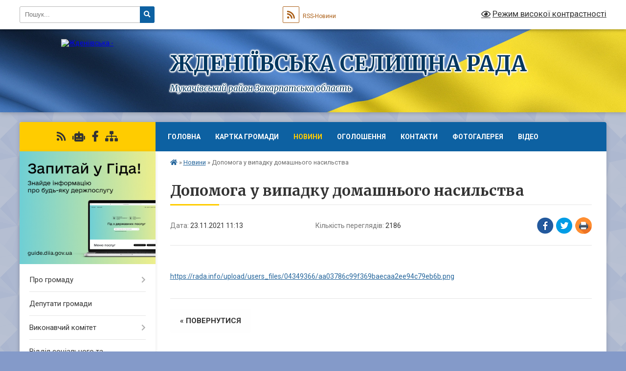

--- FILE ---
content_type: text/html; charset=UTF-8
request_url: https://zdeniivska-gromada.gov.ua/news/1637659156/
body_size: 11169
content:
<!DOCTYPE html>
<html lang="uk">
<head>
	<!--[if IE]><meta http-equiv="X-UA-Compatible" content="IE=edge"><![endif]-->
	<meta charset="utf-8">
	<meta name="viewport" content="width=device-width, initial-scale=1">
	<!--[if IE]><script>
		document.createElement('header');
		document.createElement('nav');
		document.createElement('main');
		document.createElement('section');
		document.createElement('article');
		document.createElement('aside');
		document.createElement('footer');
		document.createElement('figure');
		document.createElement('figcaption');
	</script><![endif]-->
	<title>Допомога у випадку домашнього насильства | Жденіївська селищна рада Мукачівський район Закарпатська область</title>
	<meta name="description" content=" . . https://rada.info/upload/users_files/04349366/aa03786c99f369baecaa2ee94c79eb6b.png">
	<meta name="keywords" content="Допомога, у, випадку, домашнього, насильства, |, Жденіївська, селищна, рада, Мукачівський, район, Закарпатська, область">

	
		<meta property="og:image" content="https://rada.info/upload/users_files/04349366/gerb/95509361.png">
	<meta property="og:image:width" content="105">
	<meta property="og:image:height" content="140">
			<meta property="og:title" content="Допомога у випадку домашнього насильства">
			<meta property="og:description" content="&amp;nbsp;">
			<meta property="og:type" content="article">
	<meta property="og:url" content="https://zdeniivska-gromada.gov.ua/news/1637659156/">
		
		<link rel="apple-touch-icon" sizes="57x57" href="https://gromada.org.ua/apple-icon-57x57.png">
	<link rel="apple-touch-icon" sizes="60x60" href="https://gromada.org.ua/apple-icon-60x60.png">
	<link rel="apple-touch-icon" sizes="72x72" href="https://gromada.org.ua/apple-icon-72x72.png">
	<link rel="apple-touch-icon" sizes="76x76" href="https://gromada.org.ua/apple-icon-76x76.png">
	<link rel="apple-touch-icon" sizes="114x114" href="https://gromada.org.ua/apple-icon-114x114.png">
	<link rel="apple-touch-icon" sizes="120x120" href="https://gromada.org.ua/apple-icon-120x120.png">
	<link rel="apple-touch-icon" sizes="144x144" href="https://gromada.org.ua/apple-icon-144x144.png">
	<link rel="apple-touch-icon" sizes="152x152" href="https://gromada.org.ua/apple-icon-152x152.png">
	<link rel="apple-touch-icon" sizes="180x180" href="https://gromada.org.ua/apple-icon-180x180.png">
	<link rel="icon" type="image/png" sizes="192x192"  href="https://gromada.org.ua/android-icon-192x192.png">
	<link rel="icon" type="image/png" sizes="32x32" href="https://gromada.org.ua/favicon-32x32.png">
	<link rel="icon" type="image/png" sizes="96x96" href="https://gromada.org.ua/favicon-96x96.png">
	<link rel="icon" type="image/png" sizes="16x16" href="https://gromada.org.ua/favicon-16x16.png">
	<link rel="manifest" href="https://gromada.org.ua/manifest.json">
	<meta name="msapplication-TileColor" content="#ffffff">
	<meta name="msapplication-TileImage" content="https://gromada.org.ua/ms-icon-144x144.png">
	<meta name="theme-color" content="#ffffff">
	
	
		<meta name="robots" content="">
	
	<link rel="preconnect" href="https://fonts.googleapis.com">
	<link rel="preconnect" href="https://fonts.gstatic.com" crossorigin>
	<link href="https://fonts.googleapis.com/css?family=Merriweather:400i,700|Roboto:400,400i,700,700i&amp;subset=cyrillic-ext" rel="stylesheet">

    <link rel="preload" href="https://cdnjs.cloudflare.com/ajax/libs/font-awesome/5.9.0/css/all.min.css" as="style">
	<link rel="stylesheet" href="https://cdnjs.cloudflare.com/ajax/libs/font-awesome/5.9.0/css/all.min.css" integrity="sha512-q3eWabyZPc1XTCmF+8/LuE1ozpg5xxn7iO89yfSOd5/oKvyqLngoNGsx8jq92Y8eXJ/IRxQbEC+FGSYxtk2oiw==" crossorigin="anonymous" referrerpolicy="no-referrer" />
	
	
    <link rel="preload" href="//gromada.org.ua/themes/ukraine/css/styles_vip.css?v=3.38" as="style">
	<link rel="stylesheet" href="//gromada.org.ua/themes/ukraine/css/styles_vip.css?v=3.38">
	
	<link rel="stylesheet" href="//gromada.org.ua/themes/ukraine/css/103473/theme_vip.css?v=1768624692">
	
		<!--[if lt IE 9]>
	<script src="https://oss.maxcdn.com/html5shiv/3.7.2/html5shiv.min.js"></script>
	<script src="https://oss.maxcdn.com/respond/1.4.2/respond.min.js"></script>
	<![endif]-->
	<!--[if gte IE 9]>
	<style type="text/css">
		.gradient { filter: none; }
	</style>
	<![endif]-->

</head>
<body class="">

	<a href="#top_menu" class="skip-link link" aria-label="Перейти до головного меню (Alt+1)" accesskey="1">Перейти до головного меню (Alt+1)</a>
	<a href="#left_menu" class="skip-link link" aria-label="Перейти до бічного меню (Alt+2)" accesskey="2">Перейти до бічного меню (Alt+2)</a>
    <a href="#main_content" class="skip-link link" aria-label="Перейти до головного вмісту (Alt+3)" accesskey="3">Перейти до текстового вмісту (Alt+3)</a>

	

		<div id="all_screen">

						<section class="search_menu">
				<div class="wrap">
					<div class="row">
						<div class="grid-25 fl">
							<form action="https://zdeniivska-gromada.gov.ua/search/" class="search">
								<input type="text" name="q" value="" placeholder="Пошук..." aria-label="Введіть пошукову фразу" required>
								<button type="submit" name="search" value="y" aria-label="Натисніть, щоб здійснити пошук"><i class="fa fa-search"></i></button>
							</form>
							<a id="alt_version_eye" href="#" title="Режим високої контрастності" onclick="return set_special('5e47ba19034f4eb106d80bdf014a0b1ff50744ba');"><i class="far fa-eye"></i></a>
						</div>
						<div class="grid-75">
							<div class="row">
								<div class="grid-25" style="padding-top: 13px;">
									<div id="google_translate_element"></div>
								</div>
								<div class="grid-25" style="padding-top: 13px;">
									<a href="https://gromada.org.ua/rss/103473/" class="rss" title="RSS-стрічка"><span><i class="fa fa-rss"></i></span> RSS-Новини</a>
								</div>
								<div class="grid-50 alt_version_block">

									<div class="alt_version">
										<a href="#" class="set_special_version" onclick="return set_special('5e47ba19034f4eb106d80bdf014a0b1ff50744ba');"><i class="far fa-eye"></i> Режим високої контрастності</a>
									</div>

								</div>
								<div class="clearfix"></div>
							</div>
						</div>
						<div class="clearfix"></div>
					</div>
				</div>
			</section>
			
			<header>
				<div class="wrap">
					<div class="row">

						<div class="grid-25 logo fl">
							<a href="https://zdeniivska-gromada.gov.ua/" id="logo">
								<img src="https://rada.info/upload/users_files/04349366/gerb/95509361.png" alt="Жденіївська - ">
							</a>
						</div>
						<div class="grid-75 title fr">
							<div class="slogan_1">Жденіївська селищна рада</div>
							<div class="slogan_2">Мукачівський район Закарпатська область</div>
						</div>
						<div class="clearfix"></div>

					</div>
					
										
				</div>
			</header>

			<div class="wrap">
				<section class="middle_block">

					<div class="row">
						<div class="grid-75 fr">
							<nav class="main_menu" id="top_menu">
								<ul>
																		<li class="">
										<a href="https://zdeniivska-gromada.gov.ua/main/">Головна</a>
																													</li>
																		<li class="">
										<a href="https://zdeniivska-gromada.gov.ua/structure/">Картка громади</a>
																													</li>
																		<li class="active">
										<a href="https://zdeniivska-gromada.gov.ua/news/">Новини</a>
																													</li>
																		<li class="">
										<a href="https://zdeniivska-gromada.gov.ua/ogoloshennya-21-23-20-01-12-2020/">Оголошення</a>
																													</li>
																		<li class="">
										<a href="https://zdeniivska-gromada.gov.ua/feedback/">Контакти</a>
																													</li>
																		<li class=" has-sub">
										<a href="https://zdeniivska-gromada.gov.ua/photo/">Фотогалерея</a>
																				<button onclick="return show_next_level(this);" aria-label="Показати підменю"></button>
																														<ul>
																						<li>
												<a href="https://zdeniivska-gromada.gov.ua/socialna-sfera-10-05-38-02-10-2024/">Соціальна сфера</a>
																																			</li>
																																</ul>
																			</li>
																		<li class="">
										<a href="https://zdeniivska-gromada.gov.ua/video-11-27-12-19-05-2023/">Відео</a>
																													</li>
																										</ul>

								<button class="menu-button" id="open-button" tabindex="-1"><i class="fas fa-bars"></i> Меню сайту</button>

							</nav>
							
							<div class="clearfix"></div>

														<section class="bread_crumbs">
								<div xmlns:v="http://rdf.data-vocabulary.org/#"><a href="https://zdeniivska-gromada.gov.ua/" title="Головна сторінка"><i class="fas fa-home"></i></a> &raquo; <a href="https://zdeniivska-gromada.gov.ua/news/" aria-current="page">Новини</a>  &raquo; <span>Допомога у випадку домашнього насильства</span></div>
							</section>
							
							<main id="main_content">

																											<h1>Допомога у випадку домашнього насильства</h1>


<div class="row">
	<div class="grid-30 one_news_date">
		Дата: <span>23.11.2021 11:13</span>
	</div>
	<div class="grid-30 one_news_count">
		Кількість переглядів: <span>2186</span>
	</div>
		<div class="grid-30 one_news_socials">
		<button class="social_share" data-type="fb" aria-label="Поширити у Фейсбук"><img src="//gromada.org.ua/themes/ukraine/img/share/fb.png" alt="Іконка Facebook"></button>
		<button class="social_share" data-type="tw" aria-label="Поширити в Tweitter"><img src="//gromada.org.ua/themes/ukraine/img/share/tw.png" alt="Іконка Twitter"></button>
		<button class="print_btn" onclick="window.print();" aria-label="Надрукувати статтю"><img src="//gromada.org.ua/themes/ukraine/img/share/print.png" alt="Значок принтера"></button>
	</div>
		<div class="clearfix"></div>
</div>

<hr>

<p>&nbsp;</p>

<p><a href="https://rada.info/upload/users_files/04349366/aa03786c99f369baecaa2ee94c79eb6b.png">https://rada.info/upload/users_files/04349366/aa03786c99f369baecaa2ee94c79eb6b.png</a></p>
<div class="clearfix"></div>

<hr>



<p><a href="https://zdeniivska-gromada.gov.ua/news/" class="btn btn-grey">&laquo; повернутися</a></p>																	
							</main>
						</div>
						<div class="grid-25 fl">

							<div class="project_name">
								<a href="https://gromada.org.ua/rss/103473/" rel="nofollow" target="_blank" title="RSS-стрічка новин сайту"><i class="fas fa-rss"></i></a>
																<a href="https://zdeniivska-gromada.gov.ua/feedback/#chat_bot" title="Наша громада в смартфоні"><i class="fas fa-robot"></i></a>
																																<a href="https://www.facebook.com/profile.php?id=100087247988049" rel="nofollow" target="_blank" title="Приєднуйтесь до нас у Facebook"><i class="fab fa-facebook-f"></i></a>																								<a href="https://zdeniivska-gromada.gov.ua/sitemap/" title="Мапа сайту"><i class="fas fa-sitemap"></i></a>
							</div>
														<aside class="left_sidebar">
							
																<div class="diia_guide">
									<a href="https://guide.diia.gov.ua/" rel="nofollow" target="_blank" title="Посилання на Гіда з державних послуг"><img src="https://gromada.org.ua/upload/diia_guide.jpg" alt="Гід державних послуг"></a>
								</div>
								
																<nav class="sidebar_menu" id="left_menu">
									<ul>
																				<li class=" has-sub">
											<a href="https://zdeniivska-gromada.gov.ua/pro-gromadu-21-27-05-01-12-2020/">Про громаду</a>
																						<button onclick="return show_next_level(this);" aria-label="Показати підменю"></button>
																																	<i class="fa fa-chevron-right"></i>
											<ul>
																								<li class="">
													<a href="https://zdeniivska-gromada.gov.ua/golova-gromadi-16-56-02-02-12-2020/">Голова</a>
																																						</li>
																								<li class="">
													<a href="https://zdeniivska-gromada.gov.ua/sekretar-06-58-31-09-12-2020/">Секретар</a>
																																						</li>
																								<li class="">
													<a href="https://zdeniivska-gromada.gov.ua/zastupnik-06-59-14-09-12-2020/">Заступник</a>
																																						</li>
																								<li class="">
													<a href="https://zdeniivska-gromada.gov.ua/aparat-06-59-41-09-12-2020/">Апарат</a>
																																						</li>
																								<li class=" has-sub">
													<a href="https://zdeniivska-gromada.gov.ua/pasport-gromadi-16-56-23-02-12-2020/">Паспорт громади</a>
																										<button onclick="return show_next_level(this);" aria-label="Показати підменю"></button>
																																							<i class="fa fa-chevron-right"></i>
													<ul>
																												<li><a href="https://zdeniivska-gromada.gov.ua/vidomosti-pro-zareestrovanih-osib-u-zhdeniivskij-teritorialnij-gromadi-zgidno-reestru-teritorialnoi-gromadi-14-39-20-22-01-2024/">Відомості про зареєстрованих осіб  у Жденіївській територіальній громаді згідно Реєстру територіальної громади</a></li>
																																									</ul>
																									</li>
																								<li class="">
													<a href="https://zdeniivska-gromada.gov.ua/istorichna-dovidka-16-56-34-02-12-2020/">Історична довідка</a>
																																						</li>
																																			</ul>
																					</li>
																				<li class="">
											<a href="https://zdeniivska-gromada.gov.ua/deputati-gromadi-16-55-47-02-12-2020/">Депутати громади</a>
																																</li>
																				<li class=" has-sub">
											<a href="https://zdeniivska-gromada.gov.ua/vikonavchij-komitet-06-57-45-09-12-2020/">Виконавчий комітет</a>
																						<button onclick="return show_next_level(this);" aria-label="Показати підменю"></button>
																																	<i class="fa fa-chevron-right"></i>
											<ul>
																								<li class="">
													<a href="https://zdeniivska-gromada.gov.ua/rishennya-vikonkomu-11-49-36-15-09-2021/">Рішення виконкому</a>
																																						</li>
																																			</ul>
																					</li>
																				<li class="">
											<a href="https://zdeniivska-gromada.gov.ua/viddil-socialnogo-ta-civilnogo-zahistu-naselennya-zhdeniivskoi-selischnoi-radi-15-46-23-19-12-2022/">Відділ соціального та цивільного захисту населення Жденіївської селищної ради</a>
																																</li>
																				<li class="">
											<a href="https://zdeniivska-gromada.gov.ua/osvita-16-56-53-02-12-2020/">Освіта</a>
																																</li>
																				<li class="">
											<a href="https://zdeniivska-gromada.gov.ua/kultura-16-57-43-02-12-2020/">Культура</a>
																																</li>
																				<li class="">
											<a href="https://zdeniivska-gromada.gov.ua/knp-cpmsd-16-59-24-02-12-2020/">Медицина</a>
																																</li>
																				<li class=" has-sub">
											<a href="https://zdeniivska-gromada.gov.ua/socialna-robota-16-57-11-02-12-2020/">Соціальна сфера</a>
																						<button onclick="return show_next_level(this);" aria-label="Показати підменю"></button>
																																	<i class="fa fa-chevron-right"></i>
											<ul>
																								<li class="">
													<a href="https://zdeniivska-gromada.gov.ua/volovecka-filiya-zakarpatskogo-centru-zajnyatosti-11-21-40-24-02-2021/">Воловецький відділ Мукачівської філії Закарпатського обласного центру зайнятості інформує</a>
																																						</li>
																								<li class="">
													<a href="https://zdeniivska-gromada.gov.ua/pensijnij-fond-informue-08-31-24-19-04-2021/">Пенсійний фонд інформує</a>
																																						</li>
																								<li class="">
													<a href="https://zdeniivska-gromada.gov.ua/sluzhba-u-spravah-ditej-zhdeniivskoi-selischnoi-radi-15-48-54-01-06-2022/">Служба у справах дітей Жденіївської селищної ради</a>
																																						</li>
																								<li class="">
													<a href="https://zdeniivska-gromada.gov.ua/protidiya-torgivli-ljudmi-10-22-39-02-10-2024/">Протидія торгівлі людьми</a>
																																						</li>
																								<li class="">
													<a href="https://zdeniivska-gromada.gov.ua/16-dniv-proti-nasilstva-15-12-08-25-11-2025/">16 днів проти насильства</a>
																																						</li>
																								<li class="">
													<a href="https://zdeniivska-gromada.gov.ua/zabezpechennya-rivnih-prav-ta-mozhlivostej-zhinok-i-cholovikiv-v-ukraini-08-41-59-11-04-2025/">Забезпечення рівних прав та можливостей жінок і чоловіків в Україні</a>
																																						</li>
																																			</ul>
																					</li>
																				<li class=" has-sub">
											<a href="https://zdeniivska-gromada.gov.ua/docs/">Офіційні документи</a>
																						<button onclick="return show_next_level(this);" aria-label="Показати підменю"></button>
																																	<i class="fa fa-chevron-right"></i>
											<ul>
																								<li class=" has-sub">
													<a href="https://zdeniivska-gromada.gov.ua/plani-zakupivel-11-10-25-18-02-2021/">ПЛАНИ ЗАКУПІВЕЛЬ</a>
																										<button onclick="return show_next_level(this);" aria-label="Показати підменю"></button>
																																							<i class="fa fa-chevron-right"></i>
													<ul>
																												<li><a href="https://zdeniivska-gromada.gov.ua/zmini-do-richnogo-planu-zakupivel-na-2021-rik-14-23-26-25-02-2021/">Зміни до річного плану закупівель на 2021 рік</a></li>
																																									</ul>
																									</li>
																								<li class="">
													<a href="https://zdeniivska-gromada.gov.ua/rozporyadzhennya-16-09-53-06-10-2021/">Розпорядження</a>
																																						</li>
																								<li class="">
													<a href="https://zdeniivska-gromada.gov.ua/rishennya-sesii-2-sesiya-12-07-42-19-02-2021/">Рішення сесії 2 сесія</a>
																																						</li>
																								<li class="">
													<a href="https://zdeniivska-gromada.gov.ua/rishennya-sesii-16-16-18-18-02-2021/">Рішення сесії 3 сесія</a>
																																						</li>
																								<li class="">
													<a href="https://zdeniivska-gromada.gov.ua/rishennya-sesii-4-sesiya-14-48-46-19-02-2021/">Рішення сесії 4 сесія</a>
																																						</li>
																								<li class=" has-sub">
													<a href="https://zdeniivska-gromada.gov.ua/rishennya-sesii-5-sesiya-12-54-24-15-03-2021/">Рішення сесії 5 сесія</a>
																										<button onclick="return show_next_level(this);" aria-label="Показати підменю"></button>
																																							<i class="fa fa-chevron-right"></i>
													<ul>
																												<li><a href="https://zdeniivska-gromada.gov.ua/poimenne-golosuvannya-deputativ-5-sesii-8-sklikannya-08-11-44-16-03-2021/">Поіменне голосування депутатів 5 сесії 8 скликання</a></li>
																												<li><a href="https://zdeniivska-gromada.gov.ua/rishennya-5-sesii-8-sklikannya-11-00-29-16-03-2021/">Рішення 5 сесії 8 скликання</a></li>
																																									</ul>
																									</li>
																								<li class=" has-sub">
													<a href="https://zdeniivska-gromada.gov.ua/sesiya-6-08-32-38-06-04-2021/">Рішення сесії 6</a>
																										<button onclick="return show_next_level(this);" aria-label="Показати підменю"></button>
																																							<i class="fa fa-chevron-right"></i>
													<ul>
																												<li><a href="https://zdeniivska-gromada.gov.ua/rishennya-6-sesii-8-sklikannya-08-47-15-07-04-2021/">Рішення 6 сесії 8 скликання</a></li>
																												<li><a href="https://zdeniivska-gromada.gov.ua/poimenne-golosuvannya-deputativ-6-sesii-8-sklikannya-08-34-27-06-04-2021/">Поіменне голосування депутатів 6 сесії 8 скликання</a></li>
																																									</ul>
																									</li>
																								<li class="">
													<a href="https://zdeniivska-gromada.gov.ua/rishennya-sesii-7-vosmogo-sklikannya-10-26-45-17-05-2021/">Рішення сесії 7 восьмого скликання</a>
																																						</li>
																								<li class="">
													<a href="https://zdeniivska-gromada.gov.ua/8-sesiya-8-sklikannya-09-46-37-29-06-2021/">8 сесія 8 скликання</a>
																																						</li>
																								<li class="">
													<a href="https://zdeniivska-gromada.gov.ua/9-sesiya-8-sklikannya-13-23-25-14-07-2021/">9 сесія 8 скликання</a>
																																						</li>
																								<li class="">
													<a href="https://zdeniivska-gromada.gov.ua/9-sesiya-8-sklikannya-13-23-29-14-07-2021/">9 сесія 8 скликання</a>
																																						</li>
																								<li class=" has-sub">
													<a href="https://zdeniivska-gromada.gov.ua/11-sesiya-8-sklikannya-10-12-17-08-09-2021/">11 сесія 8 скликання</a>
																										<button onclick="return show_next_level(this);" aria-label="Показати підменю"></button>
																																							<i class="fa fa-chevron-right"></i>
													<ul>
																												<li><a href="https://zdeniivska-gromada.gov.ua/spisok-prisutnih-deputativ-na-11-sesii-8-skl-02092021r-10-14-35-08-09-2021/">список присутніх депутатів на 11 сесії 8 скл. 02.09.2021р.</a></li>
																												<li><a href="https://zdeniivska-gromada.gov.ua/rishennya-11-sesii-8-sklikannya-15-38-40-08-09-2021/">Рішення 11 сесії 8 скликання</a></li>
																																									</ul>
																									</li>
																								<li class=" has-sub">
													<a href="https://zdeniivska-gromada.gov.ua/12-sesiya-8-sklikannya-13-31-25-21-10-2021/">12 сесія 8 скликання</a>
																										<button onclick="return show_next_level(this);" aria-label="Показати підменю"></button>
																																							<i class="fa fa-chevron-right"></i>
													<ul>
																												<li><a href="https://zdeniivska-gromada.gov.ua/spisok-prisutnih-deputativ-na-12-sesii-8-sklvid-07102021r-13-33-20-21-10-2021/">список присутніх депутатів на 12 сесії 8 скл.від 07.10.2021р.</a></li>
																												<li><a href="https://zdeniivska-gromada.gov.ua/rishennya-12-sesii-8-sklikannya-13-34-20-21-10-2021/">Рішення 12 сесії 8 скликання</a></li>
																																									</ul>
																									</li>
																								<li class=" has-sub">
													<a href="https://zdeniivska-gromada.gov.ua/13-sesiya-8-sklikannya-15-34-38-29-11-2021/">13 сесія 8 скликання</a>
																										<button onclick="return show_next_level(this);" aria-label="Показати підменю"></button>
																																							<i class="fa fa-chevron-right"></i>
													<ul>
																												<li><a href="https://zdeniivska-gromada.gov.ua/spisok-prisutnih-deputativ-na-13-sesii-8-skl-vid-11112021r-15-36-32-29-11-2021/">список присутніх депутатів на 13 сесії 8 скл. від 11.11.2021р.</a></li>
																												<li><a href="https://zdeniivska-gromada.gov.ua/poimenne-golosuvannya-deputativ-zhdeniivskoi-selischnoi-radi-13-sesii-8-sklikannya-vid-11112021r-15-51-34-29-11-2021/">Поіменне голосування депутатів Жденіївської селищної ради 13 сесії 8 скликання від 11.11.2021р.</a></li>
																												<li><a href="https://zdeniivska-gromada.gov.ua/rishennya-13-sesii-8-sklikannya-15-53-25-29-11-2021/">Рішення 13 сесії 8 скликання</a></li>
																																									</ul>
																									</li>
																								<li class=" has-sub">
													<a href="https://zdeniivska-gromada.gov.ua/14-sesiya-8-sklikannya-15-50-34-21-12-2021/">14 сесія 8 скликання</a>
																										<button onclick="return show_next_level(this);" aria-label="Показати підменю"></button>
																																							<i class="fa fa-chevron-right"></i>
													<ul>
																												<li><a href="https://zdeniivska-gromada.gov.ua/rishennya-14-sesii-8-sklikannya-16-00-28-21-12-2021/">Рішення 14 сесії 8 скликання</a></li>
																																									</ul>
																									</li>
																								<li class=" has-sub">
													<a href="https://zdeniivska-gromada.gov.ua/15-sesiya-8-sklikannya-11-10-42-31-12-2021/">15 сесія 8 скликання</a>
																										<button onclick="return show_next_level(this);" aria-label="Показати підменю"></button>
																																							<i class="fa fa-chevron-right"></i>
													<ul>
																												<li><a href="https://zdeniivska-gromada.gov.ua/spisok-prisutnih-deputativ-na-15-sesii-8-skl-vid-23122021r-11-14-32-31-12-2021/">список присутніх депутатів на 15 сесії 8 скл. від 23.12.2021р.</a></li>
																												<li><a href="https://zdeniivska-gromada.gov.ua/rishennya-15-sesii-8-sklikannya-11-15-12-31-12-2021/">Рішення 15 сесії 8 скликання</a></li>
																																									</ul>
																									</li>
																								<li class=" has-sub">
													<a href="https://zdeniivska-gromada.gov.ua/16-sesiya-8-sklikannya-14-48-22-25-02-2022/">16 сесія 8 скликання</a>
																										<button onclick="return show_next_level(this);" aria-label="Показати підменю"></button>
																																							<i class="fa fa-chevron-right"></i>
													<ul>
																												<li><a href="https://zdeniivska-gromada.gov.ua/spisok-prisutnih-deputativ-na-16-sesii-8-sklikannya-14-50-05-25-02-2022/">Список присутніх депутатів на 16 сесії 8 скликання</a></li>
																												<li><a href="https://zdeniivska-gromada.gov.ua/poimenne-golosuvannya-deputativ-zhdeniivskoi-selischnoi-radi-16-sesii-8-sklikannya-vid-17022022r-14-58-49-25-02-2022/">Поіменне голосування депутатів Жденіївської селищної ради 16 сесії 8 скликання від 17.02.2022р.</a></li>
																												<li><a href="https://zdeniivska-gromada.gov.ua/rishennya-16-sesii-8-sklikannya-15-14-22-25-02-2022/">Рішення 16 сесії 8 скликання</a></li>
																																									</ul>
																									</li>
																								<li class=" has-sub">
													<a href="https://zdeniivska-gromada.gov.ua/17-sesiya-8-sklikannya-14-35-56-28-02-2022/">17 сесія 8 скликання</a>
																										<button onclick="return show_next_level(this);" aria-label="Показати підменю"></button>
																																							<i class="fa fa-chevron-right"></i>
													<ul>
																												<li><a href="https://zdeniivska-gromada.gov.ua/rishennya-17-sesii-8-sklikannya-14-42-13-28-02-2022/">рішення 17 сесії 8 скликання</a></li>
																																									</ul>
																									</li>
																								<li class="">
													<a href="https://zdeniivska-gromada.gov.ua/rishennya-19-sesii-8-sklikannya-16-09-03-03-06-2022/">рішення 19 сесії 8 скликання</a>
																																						</li>
																								<li class="">
													<a href="https://zdeniivska-gromada.gov.ua/18-sesiya-8-sklikannya-14-47-56-07-03-2022/">18 сесія 8 скликання</a>
																																						</li>
																																			</ul>
																					</li>
																				<li class=" has-sub">
											<a href="https://zdeniivska-gromada.gov.ua/komisiya-14-18-25-15-03-2021/">Комісії</a>
																						<button onclick="return show_next_level(this);" aria-label="Показати підменю"></button>
																																	<i class="fa fa-chevron-right"></i>
											<ul>
																								<li class="">
													<a href="https://zdeniivska-gromada.gov.ua/komisiya-z-pitan-tehnogennoekologichnoi-bezpeki-ta-nadzvichajnih-situacij-14-21-24-15-03-2021/">Комісія з питань техногенно-екологічної безпеки та надзвичайних ситуацій</a>
																																						</li>
																																			</ul>
																					</li>
																				<li class="">
											<a href="https://zdeniivska-gromada.gov.ua/ryatuvalniki-informujut-08-22-34-23-03-2021/">Рятувальники інформують</a>
																																</li>
																				<li class="">
											<a href="https://zdeniivska-gromada.gov.ua/poslugi-07-03-21-09-12-2020/">Послуги</a>
																																</li>
																				<li class=" has-sub">
											<a href="https://zdeniivska-gromada.gov.ua/diyalnist-09-32-42-10-12-2021/">Публічні закупівлі</a>
																						<button onclick="return show_next_level(this);" aria-label="Показати підменю"></button>
																																	<i class="fa fa-chevron-right"></i>
											<ul>
																								<li class="">
													<a href="https://zdeniivska-gromada.gov.ua/richni-plani-zakupivel-14-49-52-24-01-2022/">Річні плани закупівель</a>
																																						</li>
																								<li class="">
													<a href="https://zdeniivska-gromada.gov.ua/obgruntuvannya-tehnichnih-ta-yakisnih-harakteristik-predmeta-zakupivli-jogo-ochikuvanoi-vartosti-taabo-rozmiru-bjudzhetnogo-priznachennya-09-36-55-10-/">Обгрунтування технічних та якісних характеристик предмета закупівлі, його очікуваної вартості та/або розміру бюджетного призначення</a>
																																						</li>
																																			</ul>
																					</li>
																				<li class=" has-sub">
											<a href="https://zdeniivska-gromada.gov.ua/gid-z-derzhavnih-poslug-10-13-40-09-12-2021/">Гід з державних послуг</a>
																						<button onclick="return show_next_level(this);" aria-label="Показати підменю"></button>
																																	<i class="fa fa-chevron-right"></i>
											<ul>
																								<li class="">
													<a href="https://zdeniivska-gromada.gov.ua/diya-centr-10-45-26-09-12-2021/">Дія Центр</a>
																																						</li>
																																			</ul>
																					</li>
																				<li class="">
											<a href="https://zdeniivska-gromada.gov.ua/bezbarernist-13-40-28-08-11-2024/">Безбар'єрність</a>
																																</li>
																				<li class="">
											<a href="https://zdeniivska-gromada.gov.ua/volovecke-bjuro-pravovoi-roboti-13-52-44-11-02-2022/">Безоплатна правнича допомога</a>
																																</li>
																				<li class="">
											<a href="https://zdeniivska-gromada.gov.ua/derzhprodspozhivsluzhba-08-27-02-28-02-2023/">Держпродспоживслужба</a>
																																</li>
																				<li class="">
											<a href="https://zdeniivska-gromada.gov.ua/vijskova-sluzhba-za-kontraktom-–-svidomij-vibir-kraschih-09-56-12-29-03-2023/">Військова служба за контрактом – свідомий вибір кращих</a>
																																</li>
																				<li class="">
											<a href="https://zdeniivska-gromada.gov.ua/sluzhba-u-spravah-ditej-08-51-48-26-03-2024/">Служба у справах дітей</a>
																																</li>
																				<li class="">
											<a href="https://zdeniivska-gromada.gov.ua/viddil-centr-nadannya-administrativnih-poslug-zhdeniivskoi-selischnoi-radi-mukachivskogo-rajonu-zakarpatskoi-oblasti-13-53-12-04-01-2024/">Відділ "Центр надання адміністративних послуг" Жденіївської селищної ради Мукачівського району Закарпатської області</a>
																																</li>
																				<li class="">
											<a href="https://zdeniivska-gromada.gov.ua/ochischennya-vladi-13-50-55-24-09-2024/">Очищення влади</a>
																																</li>
																				<li class="">
											<a href="https://zdeniivska-gromada.gov.ua/departament-kiberpolicii-14-07-44-22-01-2024/">Департамент кіберполіції</a>
																																</li>
																				<li class="">
											<a href="https://zdeniivska-gromada.gov.ua/civilnij-zahist-10-56-54-05-02-2025/">Цивільний захист</a>
																																</li>
																				<li class=" has-sub">
											<a href="https://zdeniivska-gromada.gov.ua/videotranslyacii-09-10-23-22-04-2025/">Відеотрансляції</a>
																						<button onclick="return show_next_level(this);" aria-label="Показати підменю"></button>
																																	<i class="fa fa-chevron-right"></i>
											<ul>
																								<li class="">
													<a href="https://zdeniivska-gromada.gov.ua/videotranslyacii-zasidan-sesij-selischnoi-radi-09-12-52-22-04-2025/">Відеотрансляції засідань сесій селищної ради</a>
																																						</li>
																								<li class="">
													<a href="https://zdeniivska-gromada.gov.ua/videotranslyacii-zasidan-postijnih-dijuchih-komisij-selischnoi-radi-09-17-25-22-04-2025/">Відеотрансляції засідань постійних діючих комісій селищної ради</a>
																																						</li>
																								<li class="">
													<a href="https://zdeniivska-gromada.gov.ua/videotranslyacii-zasidan-vikonavchogo-komitetu-selischnoi-radi-09-18-08-22-04-2025/">Відеотрансляції засідань виконавчого комітету селищної ради</a>
																																						</li>
																																			</ul>
																					</li>
																				<li class="">
											<a href="https://zdeniivska-gromada.gov.ua/informaciya-dlya-vpo-vnutrishno-peremischenih-osib-09-47-16-15-01-2026/">Інформація для ВПО (внутрішньо переміщених осіб)</a>
																																</li>
																													</ul>
								</nav>

																	<div class="petition_block">

	<div class="petition_title">Публічні закупівлі</div>

		<p><a href="https://zdeniivska-gromada.gov.ua/prozorro/" title="Прозорро - публічні закупівлі"><img src="//gromada.org.ua/themes/ukraine/img/prozorro_logo.png?v=2025" alt="Банер Прозорро"></a></p>
	
	
	
</div>								
																	<div class="petition_block">
	
	<div class="petition_title">Особистий кабінет користувача</div>

		<div class="alert alert-warning">
		Ви не авторизовані. Для того, щоб мати змогу створювати або підтримувати петиції<br>
		<a href="#auth_petition" class="open-popup add_petition btn btn-yellow btn-small btn-block" style="margin-top: 10px;"><i class="fa fa-user"></i> авторизуйтесь</a>
	</div>
		
			<div class="petition_title">Система петицій</div>
		
					<div class="none_petition">Немає петицій, за які можна голосувати</div>
							<p style="margin-bottom: 10px;"><a href="https://zdeniivska-gromada.gov.ua/all_petitions/" class="btn btn-grey btn-small btn-block"><i class="fas fa-clipboard-list"></i> Всі петиції (1)</a></p>
				
		
	
</div>
								
																<div class="queue_block">
									<div class="sidebar_title">Черга в садочок</div>
									<div class="records_block">
										<p><a href="https://zdeniivska-gromada.gov.ua/queue/" class="btn btn-large btn-block btn-yellow"><i class="fas fa-child"></i> Подати документи</a></p>
										<p><a href="https://zdeniivska-gromada.gov.ua/queue_search/" class="btn btn-small btn-grey"><i class="fas fa-search"></i> Перевірити стан заявки</a></p>
									</div>
								</div>
								
																	<div class="appeals_block">

	
				
				<div class="alert alert-info">
			<a href="#auth_person" class="alert-link open-popup"><i class="fas fa-unlock-alt"></i> Кабінет посадової особи</a>
		</div>
			
	
</div>								
								
																<div id="banner_block">

									<p><a rel="nofollow" href="https://www.president.gov.ua/"><img alt="Фото без опису"  src="https://rada.info/upload/users_files/04349366/87ffd6fc8abac7dd32227a7472802032.png" style="width: 100%; height: 31px;" /></a></p>

<p><a rel="nofollow" href="http://rada.gov.ua"><img alt="Фото без опису"  src="https://rada.info/upload/users_files/04349366/c6003e5535f343616a60b48c8695ec6d.png" style="width: 100%; height: 29px;" /></a></p>

<p><a rel="nofollow" href="http://kmu.gov.ua"><img alt="Фото без опису"  src="https://rada.info/upload/users_files/04349366/0b96e412c01c33da5dc291bb89795630.png" style="width: 100%; height: 30px;" /></a></p>

<p><a rel="nofollow" href="https://www.auc.org.ua/"><img alt="Фото без опису"  src="https://rada.info/upload/users_files/04349366/ecce0526086d295b34c1aee25d628a67.png" style="width: 100%; height: 31px;" /></a></p>
									<div class="clearfix"></div>

									<script src='//pogoda.meta.ua/get_informer/Zakarpatska/Volovetskyi/Zhdeniievo/?count_days=0&width=100%&height=90&head_color=%23FFFFFF&text_color=%23000000&text_color2=%23000000&border_color=%231B9912&head_bg_color=%232E990E&backgroundTheme=auto&lang=ua&oe=UTF'></script>
									<div class="clearfix"></div>

								</div>
								
							</aside>
						</div>
						<div class="clearfix"></div>
					</div>

					
				</section>

			</div>

			<section class="footer_block">
				<div class="mountains">
				<div class="wrap">
					<div class="other_projects">
						<a href="https://gromada.org.ua/" target="_blank" rel="nofollow"><img src="https://rada.info/upload/footer_banner/b_gromada_new.png" alt="Веб-сайти для громад України - GROMADA.ORG.UA"></a>
						<a href="https://rda.org.ua/" target="_blank" rel="nofollow"><img src="https://rada.info/upload/footer_banner/b_rda_new.png" alt="Веб-сайти для районних державних адміністрацій України - RDA.ORG.UA"></a>
						<a href="https://rayrada.org.ua/" target="_blank" rel="nofollow"><img src="https://rada.info/upload/footer_banner/b_rayrada_new.png" alt="Веб-сайти для районних рад України - RAYRADA.ORG.UA"></a>
						<a href="https://osv.org.ua/" target="_blank" rel="nofollow"><img src="https://rada.info/upload/footer_banner/b_osvita_new.png?v=1" alt="Веб-сайти для відділів освіти та освітніх закладів - OSV.ORG.UA"></a>
						<a href="https://gromada.online/" target="_blank" rel="nofollow"><img src="https://rada.info/upload/footer_banner/b_other_new.png" alt="Розробка офіційних сайтів державним організаціям"></a>
					</div>
					<div class="under_footer">
						Жденіївська громада - 2020-2026 &copy; Весь контент доступний за ліцензією <a href="https://creativecommons.org/licenses/by/4.0/deed.uk" target="_blank" rel="nofollow">Creative Commons Attribution 4.0 International License</a>, якщо не зазначено інше.
					</div>
				</div>
				</div>
			</section>

			<footer>
				<div class="wrap">
					<div class="row">
						<div class="grid-25 socials">
							<a href="https://gromada.org.ua/rss/103473/" rel="nofollow" target="_blank" title="RSS-стрічка"><i class="fas fa-rss"></i></a>							
														<a href="https://zdeniivska-gromada.gov.ua/feedback/#chat_bot" title="Наша громада в смартфоні"><i class="fas fa-robot"></i></a>
														<i class="fab fa-twitter"></i>							<i class="fab fa-instagram"></i>							<a href="https://www.facebook.com/profile.php?id=100087247988049" rel="nofollow" target="_blank" title="Ми у Фейсбук"><i class="fab fa-facebook-f"></i></a>							<i class="fab fa-youtube"></i>							<i class="fab fa-telegram"></i>						</div>
						<div class="grid-25 admin_auth_block">
														<a href="#auth_block" class="open-popup"><i class="fa fa-lock"></i> Вхід для <u>адміністратора</u></a>
													</div>
						<div class="grid-25">
							<div class="school_ban">
								<div class="row">
									<div class="grid-50" style="text-align: right;"><a href="https://gromada.org.ua/" target="_blank" rel="nofollow"><img src="//gromada.org.ua/gromada_orgua_88x31.png" alt="Gromada.org.ua - веб сайти діючих громад України"></a></div>
									<div class="grid-50 last"><a href="#get_gromada_ban" class="open-popup get_gromada_ban">Показати код для<br><u>вставки на сайт</u></a></div>
									<div class="clearfix"></div>
								</div>
							</div>
						</div>
						<div class="grid-25 developers">
							Розробка порталу: <br>
							<a href="https://vlada.ua/propozytsiyi/propozitsiya-gromadam/" target="_blank">&laquo;Vlada.ua&raquo;&trade;</a>
						</div>
						<div class="clearfix"></div>
					</div>
				</div>
			</footer>

		</div>





<script type="text/javascript" src="//gromada.org.ua/themes/ukraine/js/jquery-3.6.0.min.js"></script>
<script type="text/javascript" src="//gromada.org.ua/themes/ukraine/js/jquery-migrate-3.3.2.min.js"></script>
<script type="text/javascript" src="//gromada.org.ua/themes/ukraine/js/flickity.pkgd.min.js"></script>
<script type="text/javascript" src="//gromada.org.ua/themes/ukraine/js/flickity-imagesloaded.js"></script>
<script type="text/javascript">
	$(document).ready(function(){
		$(".main-carousel .carousel-cell.not_first").css("display", "block");
	});
</script>
<script type="text/javascript" src="//gromada.org.ua/themes/ukraine/js/icheck.min.js"></script>
<script type="text/javascript" src="//gromada.org.ua/themes/ukraine/js/superfish.min.js?v=2"></script>



<script type="text/javascript" src="//gromada.org.ua/themes/ukraine/js/functions_unpack.js?v=2.34"></script>
<script type="text/javascript" src="//gromada.org.ua/themes/ukraine/js/hoverIntent.js"></script>
<script type="text/javascript" src="//gromada.org.ua/themes/ukraine/js/jquery.magnific-popup.min.js"></script>
<script type="text/javascript" src="//gromada.org.ua/themes/ukraine/js/jquery.mask.min.js"></script>


	

<script type="text/javascript" src="//translate.google.com/translate_a/element.js?cb=googleTranslateElementInit"></script>
<script type="text/javascript">
	function googleTranslateElementInit() {
		new google.translate.TranslateElement({
			pageLanguage: 'uk',
			includedLanguages: 'de,en,es,fr,pl,hu,bg,ro,da,lt',
			layout: google.translate.TranslateElement.InlineLayout.SIMPLE,
			gaTrack: true,
			gaId: 'UA-71656986-1'
		}, 'google_translate_element');
	}
</script>

<script>
  (function(i,s,o,g,r,a,m){i["GoogleAnalyticsObject"]=r;i[r]=i[r]||function(){
  (i[r].q=i[r].q||[]).push(arguments)},i[r].l=1*new Date();a=s.createElement(o),
  m=s.getElementsByTagName(o)[0];a.async=1;a.src=g;m.parentNode.insertBefore(a,m)
  })(window,document,"script","//www.google-analytics.com/analytics.js","ga");

  ga("create", "UA-71656986-1", "auto");
  ga("send", "pageview");

</script>

<script async
src="https://www.googletagmanager.com/gtag/js?id=UA-71656986-2"></script>
<script>
   window.dataLayer = window.dataLayer || [];
   function gtag(){dataLayer.push(arguments);}
   gtag("js", new Date());

   gtag("config", "UA-71656986-2");
</script>




<div style="display: none;">
								<div id="get_gromada_ban" class="dialog-popup s">
    <h4>Код для вставки на сайт</h4>
    <div class="form-group">
        <img src="//gromada.org.ua/gromada_orgua_88x31.png">
    </div>
    <div class="form-group">
        <textarea id="informer_area" class="form-control"><a href="https://gromada.org.ua/" target="_blank"><img src="https://gromada.org.ua/gromada_orgua_88x31.png" alt="Gromada.org.ua - веб сайти діючих громад України" /></a></textarea>
    </div>
</div>			<div id="auth_block" class="dialog-popup s">

    <h4>Вхід для адміністратора</h4>
    <form action="//gromada.org.ua/n/actions/" method="post">
		
		
        
        <div class="form-group">
            <label class="control-label" for="login">Логін: <span>*</span></label>
            <input type="text" class="form-control" name="login" id="login" value="" required>
        </div>
        <div class="form-group">
            <label class="control-label" for="password">Пароль: <span>*</span></label>
            <input type="password" class="form-control" name="password" id="password" value="" required>
        </div>
		
        <div class="form-group">
			
            <input type="hidden" name="object_id" value="103473">
			<input type="hidden" name="back_url" value="https://zdeniivska-gromada.gov.ua/news/1637659156/">
			
            <button type="submit" class="btn btn-yellow" name="pAction" value="login_as_admin_temp">Авторизуватись</button>
        </div>

    </form>

</div>


			
						
									<div id="add_appeal" class="dialog-popup m">

    <h4>Форма подання електронного звернення</h4>

	
    	

    <form action="//gromada.org.ua/n/actions/" method="post" enctype="multipart/form-data">

        <div class="alert alert-info">
            <div class="row">
                <div class="grid-30">
                    <img src="" id="add_appeal_photo">
                </div>
                <div class="grid-70">
                    <div id="add_appeal_title"></div>
                    <div id="add_appeal_posada"></div>
                    <div id="add_appeal_details"></div>
                </div>
                <div class="clearfix"></div>
            </div>
        </div>

		
        <div class="row">
            <div class="grid-100">
                <div class="form-group">
                    <label for="add_appeal_name" class="control-label">Ваше прізвище, ім'я та по батькові: <span>*</span></label>
                    <input type="text" class="form-control" id="add_appeal_name" name="name" value="" required>
                </div>
            </div>
            <div class="grid-50">
                <div class="form-group">
                    <label for="add_appeal_email" class="control-label">Email: <span>*</span></label>
                    <input type="email" class="form-control" id="add_appeal_email" name="email" value="" required>
                </div>
            </div>
            <div class="grid-50">
                <div class="form-group">
                    <label for="add_appeal_phone" class="control-label">Контактний телефон:</label>
                    <input type="tel" class="form-control" id="add_appeal_phone" name="phone" value="">
                </div>
            </div>
            <div class="grid-100">
                <div class="form-group">
                    <label for="add_appeal_adress" class="control-label">Адреса проживання: <span>*</span></label>
                    <textarea class="form-control" id="add_appeal_adress" name="adress" required></textarea>
                </div>
            </div>
            <div class="clearfix"></div>
        </div>

        <hr>

        <div class="row">
            <div class="grid-100">
                <div class="form-group">
                    <label for="add_appeal_text" class="control-label">Текст звернення: <span>*</span></label>
                    <textarea rows="7" class="form-control" id="add_appeal_text" name="text" required></textarea>
                </div>
            </div>
            <div class="grid-100">
                <div class="form-group">
                    <label>
                        <input type="checkbox" name="public" value="y">
                        Публічне звернення (відображатиметься на сайті)
                    </label>
                </div>
            </div>
            <div class="grid-100">
                <div class="form-group">
                    <label>
                        <input type="checkbox" name="confirmed" value="y" required>
                        надаю згоду на обробку персональних даних
                    </label>
                </div>
            </div>
            <div class="clearfix"></div>
        </div>
		

        <div class="form-group">
			
            <input type="hidden" name="deputat_id" id="add_appeal_id" value="">
			<input type="hidden" name="back_url" value="https://zdeniivska-gromada.gov.ua/news/1637659156/">
			
            <button type="submit" name="pAction" value="add_appeal_from_vip" class="btn btn-yellow">Подати звернення</button>
        </div>

    </form>

</div>


		
										<div id="auth_person" class="dialog-popup s">

    <h4>Авторизація в системі електронних звернень</h4>
    <form action="//gromada.org.ua/n/actions/" method="post">
		
		
        
        <div class="form-group">
            <label class="control-label" for="person_login">Email посадової особи: <span>*</span></label>
            <input type="email" class="form-control" name="person_login" id="person_login" value="" autocomplete="off" required>
        </div>
        <div class="form-group">
            <label class="control-label" for="person_password">Пароль: <span>*</span> <small>(надає адміністратор сайту)</small></label>
            <input type="password" class="form-control" name="person_password" id="person_password" value="" autocomplete="off" required>
        </div>
		
        <div class="form-group">
			
            <input type="hidden" name="object_id" value="103473">
			<input type="hidden" name="back_url" value="https://zdeniivska-gromada.gov.ua/news/1637659156/">
			
            <button type="submit" class="btn btn-yellow" name="pAction" value="login_as_person">Авторизуватись</button>
        </div>

    </form>

</div>


					
							<div id="auth_petition" class="dialog-popup s">

    <h4>Авторизація в системі електронних петицій</h4>
    <form action="//gromada.org.ua/n/actions/" method="post">

	
        
        <div class="form-group">
            <label class="control-label" for="petition_login">Email: <span>*</span></label>
            <input type="email" class="form-control" name="petition_login" id="petition_login" value="" autocomplete="off" required>
        </div>
        <div class="form-group">
            <label class="control-label" for="petition_password">Пароль: <span>*</span></label>
            <input type="password" class="form-control" name="petition_password" id="petition_password" value="" autocomplete="off" required>
        </div>
	
        <div class="form-group">
			
            <input type="hidden" name="gromada_id" value="103473">
			<input type="hidden" name="back_url" value="https://zdeniivska-gromada.gov.ua/news/1637659156/">
			
            <input type="hidden" name="petition_id" value="">
            <button type="submit" class="btn btn-yellow" name="pAction" value="login_as_petition">Авторизуватись</button>
        </div>
					<div class="form-group" style="text-align: center;">
				Забулись пароль? <a class="open-popup" href="#forgot_password">Система відновлення пароля</a>
			</div>
			<div class="form-group" style="text-align: center;">
				Ще не зареєстровані? <a class="open-popup" href="#reg_petition">Реєстрація</a>
			</div>
		
    </form>

</div>


							<div id="reg_petition" class="dialog-popup">

    <h4>Реєстрація в системі електронних петицій</h4>
	
	<div class="alert alert-danger">
		<p>Зареєструватись можна буде лише після того, як громада підключить на сайт систему електронної ідентифікації. Наразі очікуємо підключення до ID.gov.ua. Вибачте за тимчасові незручності</p>
	</div>
	
    	
	<p>Вже зареєстровані? <a class="open-popup" href="#auth_petition">Увійти</a></p>

</div>


				<div id="forgot_password" class="dialog-popup s">

    <h4>Відновлення забутого пароля</h4>
    <form action="//gromada.org.ua/n/actions/" method="post">

	
        
        <div class="form-group">
            <input type="email" class="form-control" name="forgot_email" value="" placeholder="Email зареєстрованого користувача" required>
        </div>	
		
        <div class="form-group">
			<img id="forgot_img_captcha" src="//gromada.org.ua/upload/pre_captcha.png">
		</div>
		
        <div class="form-group">
            <label class="control-label" for="forgot_captcha">Результат арифм. дії: <span>*</span></label>
            <input type="text" class="form-control" name="forgot_captcha" id="forgot_captcha" value="" style="max-width: 120px; margin: 0 auto;" required>
        </div>
	
        <div class="form-group">
            <input type="hidden" name="gromada_id" value="103473">
			
			<input type="hidden" name="captcha_code" id="forgot_captcha_code" value="e3918dbf158700bbce71d27ca3bf3be9">
			
            <button type="submit" class="btn btn-yellow" name="pAction" value="forgot_password_from_gromada">Відновити пароль</button>
        </div>
        <div class="form-group" style="text-align: center;">
			Згадали авторизаційні дані? <a class="open-popup" href="#auth_petition">Авторизуйтесь</a>
		</div>

    </form>

</div>

<script type="text/javascript">
    $(document).ready(function() {
        
		$("#forgot_img_captcha").on("click", function() {
			var captcha_code = $("#forgot_captcha_code").val();
			var current_url = document.location.protocol +"//"+ document.location.hostname + document.location.pathname;
			$("#forgot_img_captcha").attr("src", "https://vlada.ua/ajax/?gAction=get_captcha_code&cc="+captcha_code+"&cu="+current_url+"&"+Math.random());
			return false;
		});
		
		
				
		
    });
</script>							
																																						
	</div>
</body>
</html>